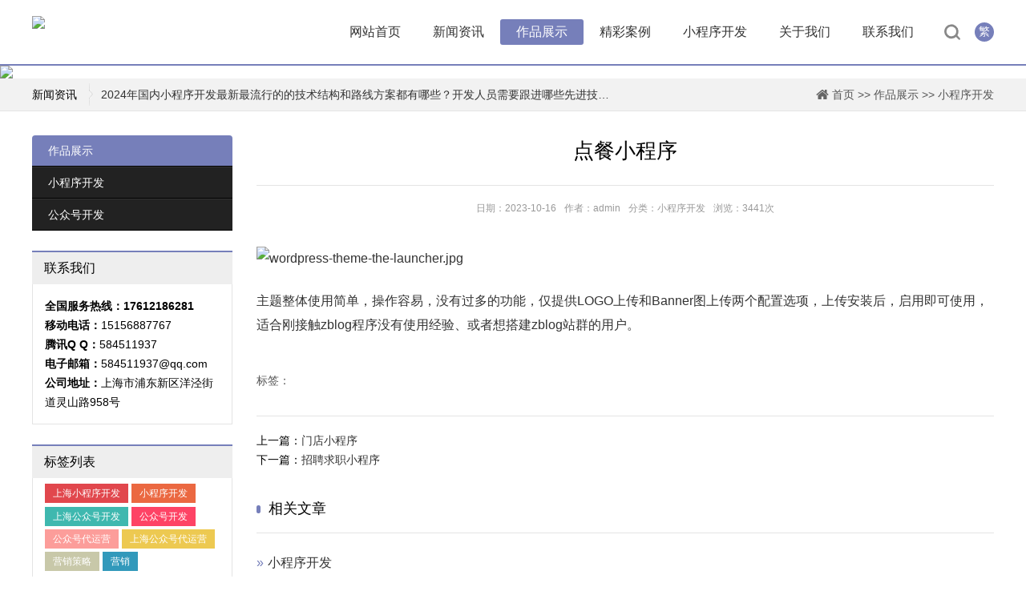

--- FILE ---
content_type: text/html; charset=utf-8
request_url: http://www.360network.cn/lm1/24.html
body_size: 4282
content:
<!DOCTYPE html>
<html lang="zh-CN">
<head>
<meta charset="UTF-8"/>
<meta http-equiv="Cache-Control" content="no-transform"/>
<meta http-equiv="Cache-Control" content="no-siteapp"/>
<meta http-equiv="X-UA-Compatible" content="IE=edge,chrome=1"/>
<meta name="renderer" content="webkit"/>
<meta name="viewport" content="width=device-width, initial-scale=1.0, maximum-scale=1.0"/>
<meta name="applicable-device" content="pc,mobile"/>
<meta http-equiv="Content-Language" content="zh-CN" />
<title>点餐小程序-上海小程序开发-小程序开发公司-微信商城小程序定制-公众号开发代运营-咏熠科技</title>
<meta name="keywords" content="上海小程序开发,上海小程序开发公司,上海做小程序的公司,上海做小程序公司,上海微信小程序开发,微信小程序开发,小程序开发">
<meta name="description" content="主题整体使用简单，操作容易，没有过多的功能，仅提供LOGO上传和Banner图上传两个配置选项，上传安装后，启用即可使用，适合刚接触zblog程序没有使用经验、或者想搭建zblog站群的用户。">
<link rel="stylesheet" type="text/css" href="/skin/css/owl.carousel.min.css" media="screen"/>
<link rel="stylesheet" type="text/css" href="/skin/css/style.css" media="screen"/>
<link rel="stylesheet" type="text/css" href="/skin/css/style-purple.css" media="screen"/>
<script src="/skin/js/jquery-2.2.4.min.js" type="text/javascript"></script>
<!--[if lt IE 9]>
<script type="text/javascript" src="/skin/js/respond.min.js"></script>
<![endif]-->
</head>
<body>
<div class="header bdColor">
  <div class="inner">
    <h1 class="logo"> <a href="/" title="上海小程序开发-小程序开发公司-微信商城小程序定制-公众号开发代运营-咏熠科技"><img src="/static/upload/image/20240324/1711277908508911.png"></a> </h1>
    <div class="topbtn">
      <div class="searchBtn"></div>
      <div class="language"> <a class="bgColor" href="javascript:void(0);" id="StranLink">繁</a> </div>
      <div class="navbtn"> <span></span> </div>
    </div>
    <div class="nav navbar">
      <ul>
        <li class="navbar-item"><a href="/" title="网站首页" >网站首页</a></li>
        
        <li class="navbar-item"><a href="/news/" title="新闻资讯" >新闻资讯</a>
         
          <ul>
            
            <li class="navbar-item"><a href="/gongsi/" title="公司新闻">公司新闻</a></li>
            
            <li class="navbar-item"><a href="/hangye/" title="行业新闻">行业新闻</a></li>
            
          </ul>
          
        </li>
        
        <li class="navbar-item"><a href="/zuopin/" title="作品展示" class="cur">作品展示</a>
         
          <ul>
            
            <li class="navbar-item"><a href="/lm1/" title="小程序开发">小程序开发</a></li>
            
            <li class="navbar-item"><a href="/lm2/" title="公众号开发">公众号开发</a></li>
            
          </ul>
          
        </li>
        
        <li class="navbar-item"><a href="/case/" title="精彩案例" >精彩案例</a>
        
        </li>
        
        <li class="navbar-item"><a href="/zhinan/" title="小程序开发" >小程序开发</a>
        
        </li>
        
        <li class="navbar-item"><a href="/about/" title="关于我们" >关于我们</a>
        
        </li>
        
        <li class="navbar-item"><a href="/contact/" title="联系我们" >联系我们</a>
        
        </li>
        
      </ul>
    </div>
    <div class="searchbox">
      <div class="box">
        <form name="search" method="post" action="/search/">
          <input type="text" name="keyword" id="edtSearch" class="text" value="输入搜索关键词" onblur="if($(this).val() == ''){$(this).val('输入搜索关键词');}" onfocus="if($(this).val() == '输入搜索关键词'){$(this).val('');}" x-webkit-speech=""/>
          <input type="submit" id="btnPost" name="submit" class="submit" value=""/>
        </form>
      </div>
    </div>
    <div class="clear"></div>
  </div>
</div>
<div class="blank"></div>
<div id="banner"> <img src="/static/upload/image/20231015/1697361179753887.jpg" width="100%"> </div>
<div class="bar">
  <div class="inner">
    
    <div class="notice">
      <h3>新闻资讯</h3>
      <div class="box">
        <ul>
          
          <li><a href="/hangye/63.html" title="2024年国内小程序开发最新最流行的的技术结构和路线方案都有哪些？开发人员需要跟进哪些先进技术节点？">2024年国内小程序开发最新最流行的的技术结构和路线方案都有哪些？开发人员需要跟进哪些先进技术节点？</a></li>
          
          <li><a href="/hangye/62.html" title="小程序转换成app的技术渠道越来越多了，这对于app的发展是有什么样的影响">小程序转换成app的技术渠道越来越多了，这对于app的发展是有什么样的影响</a></li>
          
          <li><a href="/hangye/48.html" title="小程序内嵌webviewH5网页是开发制作一个小程序最快的润健构建模式吗">小程序内嵌webviewH5网页是开发制作一个小程序最快的润健构建模式吗</a></li>
          
          <li><a href="/hangye/47.html" title="社区小程序需要像交友小程序一样需要办理icp证书吗？社区小程序跟交友小程序有哪些明显区别？">社区小程序需要像交友小程序一样需要办理icp证书吗？社区小程序跟交友小程序有哪些明显区别？</a></li>
          
          <li><a href="/hangye/46.html" title="小程序具备哪些与app一样的手机原生api调用的权限和能力，能够实现哪些有用的功能？">小程序具备哪些与app一样的手机原生api调用的权限和能力，能够实现哪些有用的功能？</a></li>
          
          <li><a href="/hangye/45.html" title="一个小程序程序应用有三个不同类型的用户，需要做三个用户端是不是需要做三个小程序，一个用户端会不会不方便">一个小程序程序应用有三个不同类型的用户，需要做三个用户端是不是需要做三个小程序，一个用户端会不会不方便</a></li>
          
          <li><a href="/hangye/44.html" title="工厂小程序跟门店小程序的差别是不是很大，分别都有哪些方面的区别？">工厂小程序跟门店小程序的差别是不是很大，分别都有哪些方面的区别？</a></li>
          
          <li><a href="/hangye/43.html" title="为您的企业在社交媒体上发布什么">为您的企业在社交媒体上发布什么</a></li>
          
        </ul>
      </div>
    </div>
    
    <div class="breadcrumb">
      <div class="box"> <a href="/">首页</a> >> <a href="/zuopin/">作品展示</a> >> <a href="/lm1/">小程序开发</a> </div>
    </div>
  </div>
</div>
<div id="container">
  <div class="inner">
    <div class="sidebar">
      <div class="sideMenu">
        <h3 class="bgColor">作品展示</h3>
        <ul>
          
          <li><a href="/lm1/" title="小程序开发">小程序开发</a></li>
          
          <li><a href="/lm2/" title="公众号开发">公众号开发</a></li>
          
        </ul>
      </div>
      <div class="widget bdColor" id="zbuniversal_contact">
        <h3>联系我们</h3>
        <div class="textwidget">
          <p><strong>全国服务热线：17612186281</strong></p>
          <p><strong>移动电话：</strong>15156887767</p>
          <p><strong>腾讯Q Q：</strong>584511937</p>
          <p><strong>电子邮箱：</strong>584511937@qq.com</p>
          <p><strong>公司地址：</strong>上海市浦东新区洋泾街道灵山路958号</p>
        </div>
      </div>
      <div class="widget bdColor" id="divTags">
        <h3>标签列表</h3>
        <ul>
          
          <li><a title="上海小程序开发" s-href="/tag/%E4%B8%8A%E6%B5%B7%E5%B0%8F%E7%A8%8B%E5%BA%8F%E5%BC%80%E5%8F%91" href="/tag/%E4%B8%8A%E6%B5%B7%E5%B0%8F%E7%A8%8B%E5%BA%8F%E5%BC%80%E5%8F%91">上海小程序开发</a></li>
          
          <li><a title="小程序开发" s-href="/tag/%E5%B0%8F%E7%A8%8B%E5%BA%8F%E5%BC%80%E5%8F%91" href="/tag/%E5%B0%8F%E7%A8%8B%E5%BA%8F%E5%BC%80%E5%8F%91">小程序开发</a></li>
          
          <li><a title="上海公众号开发" s-href="/tag/%E4%B8%8A%E6%B5%B7%E5%85%AC%E4%BC%97%E5%8F%B7%E5%BC%80%E5%8F%91" href="/tag/%E4%B8%8A%E6%B5%B7%E5%85%AC%E4%BC%97%E5%8F%B7%E5%BC%80%E5%8F%91">上海公众号开发</a></li>
          
          <li><a title="公众号开发" s-href="/tag/%E5%85%AC%E4%BC%97%E5%8F%B7%E5%BC%80%E5%8F%91" href="/tag/%E5%85%AC%E4%BC%97%E5%8F%B7%E5%BC%80%E5%8F%91">公众号开发</a></li>
          
          <li><a title="公众号代运营" s-href="/tag/%E5%85%AC%E4%BC%97%E5%8F%B7%E4%BB%A3%E8%BF%90%E8%90%A5" href="/tag/%E5%85%AC%E4%BC%97%E5%8F%B7%E4%BB%A3%E8%BF%90%E8%90%A5">公众号代运营</a></li>
          
          <li><a title="上海公众号代运营" s-href="/tag/%E4%B8%8A%E6%B5%B7%E5%85%AC%E4%BC%97%E5%8F%B7%E4%BB%A3%E8%BF%90%E8%90%A5" href="/tag/%E4%B8%8A%E6%B5%B7%E5%85%AC%E4%BC%97%E5%8F%B7%E4%BB%A3%E8%BF%90%E8%90%A5">上海公众号代运营</a></li>
          
          <li><a title="营销策略" s-href="/tag/%E8%90%A5%E9%94%80%E7%AD%96%E7%95%A5" href="/tag/%E8%90%A5%E9%94%80%E7%AD%96%E7%95%A5">营销策略</a></li>
          
          <li><a title="营销" s-href="/tag/%E8%90%A5%E9%94%80" href="/tag/%E8%90%A5%E9%94%80">营销</a></li>
          
        </ul>
      </div>
    </div>
    <div class="main">
      <div class="post lightbox cate1 auth1">
        <h1 class="posttitle">点餐小程序</h1>
        <div class="postmeta"> <span>日期：2023-10-16</span> <span>作者：admin</span> <span>分类：<a href="/lm1/" title="小程序开发">小程序开发</a></span> <span>浏览：3441次</span> </div>
        <div class="entry" id="maximg">
          <p><img src="/static/upload/image/20231016/1697418661211756.jpg" alt="wordpress-theme-the-launcher.jpg"/></p><p>主题整体使用简单，操作容易，没有过多的功能，仅提供LOGO上传和Banner图上传两个配置选项，上传安装后，启用即可使用，适合刚接触zblog程序没有使用经验、或者想搭建zblog站群的用户。</p>
        </div>
        <div class="tags">
          <h3>标签：</h3>
          <ul>
            
          </ul>
        </div>
        <div class="postnavi">
          <p>上一篇：<a href="/lm1/19.html">门店小程序</a></p>
          <p>下一篇：<a href="/lm1/25.html">招聘求职小程序</a></p>
        </div>
        <div class="relatedPost">
          <h3 class="boxtitle">相关文章</h3>
          <ul>
            
            <li><i class="ftColor">»</i><a href="/lm1/32.html" title="小程序开发">小程序开发</a></li>
            
            <li><i class="ftColor">»</i><a href="/lm1/31.html" title="小程序定制">小程序定制</a></li>
            
            <li><i class="ftColor">»</i><a href="/lm1/30.html" title="商城小程序">商城小程序</a></li>
            
            <li><i class="ftColor">»</i><a href="/lm1/27.html" title="上门服务小程序">上门服务小程序</a></li>
            
            <li><i class="ftColor">»</i><a href="/lm1/26.html" title="预约小程序">预约小程序</a></li>
            
            <li><i class="ftColor">»</i><a href="/lm1/25.html" title="招聘求职小程序">招聘求职小程序</a></li>
            
          </ul>
        </div>
      </div>
    </div>
  </div>
</div>
<div id="footer">
  <div class="line"></div>
  <div class="inner">
    <div class="td left">
      <div class="pageslist">
        <ul>
          <li><a href="/about/" title="关于我们" target="_blank">关于我们</a></li>
          <li><a href="/contact/" title="联系我们" target="_blank">联系我们</a></li>
        </ul>
      </div>
      <div class="social">
        <ul>
          <li> <a href="javascript:void(0);" class="wx" rel="nofollow">腾讯微信</a>
            <div class="qr"> <img src="/static/upload/image/20240324/1711278762666421.jpg" alt="微信"/> </div>
          </li>
        </ul>
        <div class="clear"></div>
      </div>
      <div class="friendlinks">
        <ul>
          <li><strong>友情链接：</strong></li>
          
          <li class="link-item"><a href="http://www.xinrongyy.com" target="_blank" title="上海做小程序的公司">上海做小程序的公司</a></li>
          
          <li class="link-item"><a href="https://www.hpm75.org.cn" target="_blank" title="hpm75无磁钢">hpm75无磁钢</a></li>
          
          <li class="link-item"><a href="http://www.tfxljx.com" target="_blank" title="束绞机">束绞机</a></li>
          
          <li class="link-item"><a href="http://www.gdsemsong.cn" target="_blank" title="东莞防潮柜厂家">东莞防潮柜厂家</a></li>
          
          <li class="link-item"><a href="https://www.jxkongyaji.com" target="_blank" title="嘉兴永磁空压机">嘉兴永磁空压机</a></li>
          
          <li class="link-item"><a href="http://www.hongfeijituan.com" target="_blank" title="太阳能路灯厂家">太阳能路灯厂家</a></li>
          
          <li class="link-item"><a href="http://www.dianweilan.cn" target="_blank" title="江浙电围栏">江浙电围栏</a></li>
          
          <li class="link-item"><a href="https://m.zozengl.com" target="_blank" title="中正锅炉">中正锅炉</a></li>
          
          <li class="link-item"><a href="http://www.mopeng.com.cn" target="_blank" title="SARTO超滤膜包">SARTO超滤膜包</a></li>
          
          <li class="link-item"><a href="http://www.xcxdream.cn" target="_blank" title="做小程序的公司">做小程序的公司</a></li>
          
          <li class="link-item"><a href="http://www.bettersoftware.cn" target="_blank" title="小程序开发公司">小程序开发公司</a></li>
          
          <li class="link-item"><a href="http://kptg.cn" target="_blank" title="整站优化">整站优化</a></li>
          
          <li class="link-item"><a href="http://www.newin-cn.com" target="_blank" title="封闭式冷却塔">封闭式冷却塔</a></li>
          
          <li class="link-item"><a href="http://www.gxguilin.cn" target="_blank" title="桂林会议">桂林会议</a></li>
          
          <li class="link-item"><a href="https://www.dnshaomaoji.com" target="_blank" title="烧毛机火口">烧毛机火口</a></li>
          
          <li class="link-item"><a href="https://www.hao-ping.cn" target="_blank" title="广州栋方">广州栋方</a></li>
          
        </ul>
      </div>
    </div>
    <div class="td right">
      <div class="btmTel"> <a class="ftColor" href="tel:17612186281" rel="nofollow"> <i class="bgImage"></i>17612186281</a> </div>
      <div class="copyright">
        <p>Copyright © 2023</a> <a href="https://beian.miit.gov.cn/" target="_blank" rel="nofollow">沪ICP备2022003714号</a> </p>
        <p><a href="/sitemap.xml" target="_blank">XML地图</a> 
		
		</p>
      </div>
    </div>
    <div class="clear"></div>
  </div>
  
    <div style="width:300px;margin:0 auto; padding:10px 0;">
    <a target="_blank" href="http://www.beian.gov.cn/portal/registerSystemInfo?recordcode=31011502401924" style="display:inline-block;text-decoration:none;height:20px;line-height:20px;">
      <img src="/static/images/备案图标.png" style="float:left;">
      <p style="float:left;height:20px;line-height:20px;margin: 0px 0px 0px 5px; color:#939393;font-size:12px;">
        沪公网安备 31011502401924号
      </p>
    </a>
  </div>
  
  
</div>
<div id="backTop"> <a class="bgColor" href="javascript:void(0);" title="返回顶部">返回顶部</a> </div>
<script>
var _url = '/';
</script> 
<script type="text/javascript" src="/skin/js/owl.carousel.min.js"></script> 
<script type="text/javascript" src="/skin/js/adminbuy.js"></script> 
<script type="text/javascript" src="/skin/js/transform.js"></script>
</body>
</html>

--- FILE ---
content_type: text/css
request_url: http://www.360network.cn/skin/css/style.css
body_size: 7508
content:
/*
Theme URI: https://www.adminbuy.cn/
*/
div,html,body, div, dl, dt, dd, ul, ol, li, h1, h2, h3, h4, h5, h6, pre, code, form, fieldset, legend, input, textarea, p, blockquote, th, td, hr, button, article, aside, details, figcaption, figure, footer, header, hgroup, menu, nav, section {margin:0; padding:0;}
body {background:#fff; font:100%/1.75em tahoma,Arial,'Microsoft Yahei','SimSun'; overflow-x:hidden;}
a {text-decoration:none; color:#333; outline:none;}
a:hover {color:#E04D47;}
li {list-style:none;}
.clear {clear:both;}
a img {border:none;}
table {background-color: transparent; border-spacing: 0; border-collapse: collapse; width:100%;border-top:solid 1px #e4e4e4;border-left:solid 1px #e4e4e4; box-sizing: border-box;}
table th{background-color:#f9f9f9;text-align:center; box-sizing: border-box;}
table td,table th{padding:1%;border:1px solid #e4e4e4; box-sizing: border-box;}
.inner {width:1200px; margin:0 auto;}
.thumbnail a {padding-bottom: 75%; position:relative; overflow: hidden; display: block;}
.thumbnail img {display: block; position:absolute; left:0; top:0; width: 100%; height: 100%; object-fit: cover; transition: all .3s;}
.thumbnail a:hover img {transform: scale(1.1);}
/*header*/
.header {background-color:#fff; border-bottom:2px solid #E04D47; position:fixed; left:0; top:0; width:100%; z-index:9;}
.header .inner {position:relative; padding:20px 0; transition:padding 0.3s;}
.header.fixed .inner {padding: 10px 0;}
.blank {height:82px; transition:height 0.3s;}
.blank.fixed {height:62px;}


/*topbtn*/
.topbtn {float:right; padding:8px 0;}
/*language*/
.language {float:left; padding-left:8px;}
.language a {display:block; width:24px; height:24px; line-height: 23px; border-radius:50%; color:#fff; text-align:center; font-size: 14px;}
.language a:hover {color:#fff;}
/*searchBtn*/
.searchBtn {float:left; background:url(../images/search.png) no-repeat center center; width:40px; height:24px; cursor:pointer;}
/*navbtn*/
.navbtn {position:relative; float:left; width:22px; height:24px; cursor:pointer; display: none;}
.navbtn:before, .navbtn:after {content:''; display: block; width:100%; height: 3px; background-color:#E04D47; position:absolute; left:0; border-radius:1.5px; transition:all .3s;}
.navbtn:before {top:3px;}
.navbtn:after {bottom:2.5px;}
.navbtn span {position:absolute; left:0; top:50%; margin-top:-1.5px; height: 3px; background-color:#E04D47; width:100%; border-radius:1.5px; transition:all 1s;}
.navbtn.open:before, .navbtn.open:after {top:50%; margin-top:-1px;}
.navbtn.open:before {transform: rotate(45deg);}
.navbtn.open:after {transform: rotate(-45deg);}
.navbtn.open span {opacity: 0; transition:all .3s;}
/*searchbox*/
.searchbox {display:none; position:absolute; right:0; top:100%; width:350px; margin-top:2px;}
.searchbox .box {overflow:hidden; padding:8px 42px 8px 8px; background-color:rgba(255,255,255,.8); border:1px solid #eee; position:relative;}
.searchbox .text {background-color:#fff; color: #333; height:24px; line-height:24px; padding:6px 5%; width:90%; border:none; font-size:14px;}
.searchbox .submit {position:absolute; right:8px; top:0; width:30px; height:100%; cursor:pointer; -webkit-appearance:none; background:url(../images/search.png) no-repeat center center; border:none;}
/*logo*/
.logo {float:left;}
.logo img{display:block; height:40px}
/*nav*/
.nav {margin-left:160px; margin-right:80px;}
.nav ul {float:right;}
.nav li {float:left; padding:4px 0; font-size:16px; line-height:32px; position:relative;}
.nav li em {display: none;}
.nav li a {display:block; padding:0 25px;}
.nav li .on, .nav li .cur {background-color:#E04D47; color:#fff; border-radius:3px;}
.nav li ul {position:absolute; left:0; top:100%; width:100%; background-color:#E04D47; border-radius:3px; padding:5px 0; display: none;}
.nav li ul:before {content:''; display: block; border-bottom:3px solid #E04D47; border-left:4px solid transparent; border-right: 4px solid transparent; position:absolute; bottom:100%; left:50%; margin-left:-4px;}
.nav li li {float:none; padding:0; line-height:1.875em; text-align: center;}
.nav li li a {padding:5px; color:#fff;}
/*bar*/
.bar {background-color:#F2F2F2; height:30px; border-bottom:1px solid #E4E4E4; line-height:30px; clear:both; font-size:14px; padding:5px 0;}
.bar .inner {overflow:hidden;}
/*notice*/
.notice {overflow: hidden; float:left; width:60%;}
.notice h3 {font-size:14px; font-weight:normal; background:url(../images/arrow-right.png) no-repeat right center; padding-right:20px; float:left;}
.notice .box {margin-left:86px; overflow:hidden; position:relative; height:30px; }
.notice ul {position:relative; overflow:hidden;}
.notice li {height:30px;}
.notice li a {display:block; white-space:nowrap; overflow:hidden; text-overflow:ellipsis;}
.notice li a:hover {text-decoration:underline;}

/*breadcrumb*/
.breadcrumb {float:right; max-width:39%; color:#555; overflow: hidden;}
.breadcrumb .box {background:url(../images/icon_home.png) no-repeat left center; padding-left:20px; white-space: nowrap; overflow:hidden; text-overflow: ellipsis;}
.breadcrumb a {color:#555;}

/*hmtitle*/
.hmtitle {overflow: hidden; margin-bottom: 5.5%; position:relative;}
.hmtitle h2 {display: inline-block; font-weight: normal; color:#fff; font-size:16px; line-height: 1.5em; padding:5px 20px; border-radius: 5px;}
.hmtitle span {position:absolute; right:0; top:50%; font-size:12px; height:24px; line-height: 24px; margin-top:-12px;}
.hmtitle a {color:#fff; padding:0 10px; border-radius:3px; display: block; }
.hmtitle a:hover {opacity: .85; color:#fff;}


/*service*/
#service {background-color:#fff;}
#service .inner {overflow: hidden;}
#service .hmtitle {margin-bottom: 1.5%;}
#service ul {overflow: hidden; width:105%;}
#service li {float:left; position:relative; width:20%; padding-right:5%; padding-top:3.5%;}
#service li .icon {width:40px; float:left;}
#service li .icon i {display: block; padding-bottom: 100%; background:no-repeat left center; background-size:cover;  border-radius:50%; overflow:hidden;}
#service li h3 {font-weight:normal; font-size:18px; line-height:1.35em; margin-left:55px;}
#service li h3:after {display: block; width:3em; height:3px; background-color: #dedede; content:''; margin-top:10px;}
#service li .intro {font-size:14px; line-height: 1.75em; color:#666; margin-top:15px; height: 5.25em; overflow:hidden; text-align: justify;}
#service li a {display: block; overflow:hidden; color:#000;}
/*about*/
#about {border-top:1px solid #ddd; border-bottom:1px solid #ddd; background-color:#F9F9F9;}
#about .box {display: table;  table-layout: fixed; width:100%;}
#about .pic {display: table-cell; vertical-align: top; width:43%;}
#about .pic a {display: block;}
#about .pic img {display:block; width:100%; height:auto;}
#about .intro {display: table-cell; vertical-align: middle; font-size:16px; line-height:1.875em; color:#333; text-align:justify; overflow:hidden; padding-left:3.5%;}
#about p {margin-bottom:15px;}
/*products*/
#products .inner {border-bottom:1px solid #e4e4e4;}
/*hmtab*/
.hmtab {margin-bottom: 3.5%;}
.hmtab ul {overflow: hidden;}
.hmtab li {float:left;padding-right:15px;}
.hmtab li span {display: block; color: #5C5C5C; padding:0 15px; background-color:#EEE;font-size:14px; border-radius:3px; cursor:pointer; line-height:35px; }
.hmtab li .on {color:#fff;}

/*hmpro*/
.hmpro {clear:both; overflow:hidden;}
.hmpro .box {display: none;}
.hmpro .on {display: block;}
.hmpro ul {overflow:hidden; width:102%; margin-bottom: 3.5%;}
.hmpro li {width:23%; float:left; padding:0 2% 2% 0;}
.hmpro li .thumbnail {overflow:hidden; margin-bottom: 10px;}
.hmpro li h2 {font-size:16px; line-height: 1.875em; font-weight:normal; white-space:nowrap; overflow:hidden; text-overflow:ellipsis; text-align:center;}
.hmpro li h2 a {color:#333;}
.hmpro .more {text-align: center;}
.hmpro .more a {display: inline-block; background-color: #eee; color:#555; border-radius: 5px; height:32px; line-height: 32px; padding:0 20px; font-size:14px;}
.hmpro .more a:hover {color:#fff;}

/*partner*/
.partner {float:right; width:540px; overflow:hidden;}
.partner .hmtitle {text-align: right;}
.partner ul {overflow:hidden; width:103%;}
.partner li {float:left; width:31%; padding:0 2% 2% 0;}
.partner li .item {border:1px solid #e4e4e4; padding:5px 15px;}
.partner li a {display:block; padding-bottom:62.5%; position:relative; overflow:hidden;}
.partner li img {position:absolute; left:0; top:0; width:100%; height:100%; display:block; filter:grayscale(100%); opacity:0.65;}
.partner li img:hover {opacity:0.8; filter:none;}
/*hmbox*/
.hmbox {padding:5% 0; overflow:hidden;}
/*newsbox*/
.newsbox {overflow:hidden;}
.hmnews ul {display: none;}
.hmnews ul.on {display: block;}
.hmnews li {font-size:16px; line-height: 1.875em; overflow:hidden; border-bottom:1px solid #eee; padding:8px 0;}
.hmnews li span {float:right; font-size:12px; color:#888;}
.hmnews li a {display:block; white-space:nowrap; overflow:hidden; text-overflow:ellipsis; margin-right:65px;}
.hmnews li i {font-style:normal; margin-right: 10px;}
/*newslist*/
.newslist ul {margin-bottom: 5%;}
.newslist li {font-size:16px; line-height: 1.875em; overflow:hidden; border-bottom:1px solid #eee; padding:8px 0;}
.newslist li span {float:right; font-size:12px; color:#888;}
.newslist li a {display:block; white-space:nowrap; overflow:hidden; text-overflow:ellipsis; margin-right:120px;}
.newslist li i {font-style:normal; margin-right: 10px;}

/*showcase*/
#showcase {background-color:#F9F9F9; border-top:1px solid #ddd; border-bottom:1px solid #ddd;}
#showcase .item img {transition:transform 0.5s ease-in 0s; }
#showcase .item a:hover img {transform:scale(1.3,1.3); opacity:0.8;}
#showcase .owl-nav button {display:block; position:absolute; top:50%; width:25px; transform:translateY(-50%);}
#showcase .owl-nav span {display: block; padding-bottom: 100%; text-indent:-99999em; font-size:0; line-height: normal; overflow: hidden; background:no-repeat center center;}
#showcase .owl-prev {left:0;}
#showcase .owl-prev span { background-image:url(../images/arrow_left.png);}
#showcase .owl-next {right:0; }
#showcase .owl-next span {background-image:url(../images/arrow_right.png);}
#showcase .owl-dots {font-size:0; line-height: normal; text-align: center;}
#showcase .owl-dot {display: inline-block; margin:0 5px;}
#showcase .owl-dot span {display: block; width: 6px; height: 6px; background-color: #999; border-radius: 50%;}
#showcase .active span {background-color: #E04D47;}
#showcase .load {padding-bottom: 18%;}
/*contact*/
#contact {background-color:#fff;}
#contact .hmtitle {text-align:center;}
#contact .info {width:45.83%; float:right;}
#contact .info h3 {font-weight:normal; font-size:18px; line-height: 1.5em; margin-bottom:20px;}
#contact .intro {font-size:14px; line-height: 1.75em; color:#555; margin-bottom:20px;}
#contact .info li {line-height:1.875em; font-size:16px; letter-spacing:1px; margin-bottom: 10px; position:relative; padding-left:30px;}
#contact .info li i {display:block; width: 20px; height: 20px; background-repeat:no-repeat; background-size:100% auto; position:absolute; left:0; top:5px;}
#contact .info li .addr {background-image: url(../images/icon_addr.png);}
#contact .info li .phone {background-image: url(../images/icon_phone.png);}
#contact .info li .mail {background-image: url(../images/icon_mail.png);}


#contact .map {width:45.83%; float:left; overflow:hidden; position:relative;}
#contact #map {height:350px;}
#contact .map table {border:none;}
#contact .map th, #contact .map td {padding:0; border:none; box-sizing: content-box;}
#contact .map p {font-size:14px; padding:5px;}
#contact .pic img {display: block; width: 100%; height: auto;}
/*banner*/
#banner {width:100%; overflow:hidden; height:auto;}
#banner img {width:100%; height:auto; display:block;}

/*slides*/
.slides {position:relative; overflow:hidden;}
.slides .item a {display:block;}
.slides .load {}
.slides .owl-nav button{position:absolute; top:50%; transform:translateY(-50%); display:block; text-indent:-99999em;}
.slides .owl-nav span {display:block; width:38px; height:61px; background:url(../images/arrow.gif) no-repeat 0 0; background-size:auto 100%; opacity:.5;}
.slides .owl-nav span:hover {opacity: 1;}
.slides .owl-prev {left:0;}
.slides .owl-next {right:0;}
.slides .owl-next span {background-position:100% 0;}
/*centerDots*/
.centerDots .owl-dots {position:absolute; left:50%; bottom:5%; transform:translateX(-50%); font-size:0; text-align:center; line-height: normal;}
.centerDots .owl-dot {display:inline-block; margin:0 5px;}
.centerDots .owl-dot span {display:block; width:8px; height:8px; background-color:rgba(255,255,255,.3); border:1px solid #fff; border-radius:50%;}
.centerDots .owl-dot.active span {background-color: #fff;}
/*container*/
#container {overflow:hidden; padding:30px 0;}
/*sidebar*/
.sidebar {float:left; width:250px;}
.sideMenu,.widget {margin-bottom:25px;}
.sideMenu h3 {font-weight:normal; color:#fff; padding:5px 20px; border-radius:4px 4px 0 0; font-size:0.875em; border-bottom:1px solid #000;}
.sideMenu a {color:#fff;}
.sideMenu ul li a {display:block; background:#222; border-bottom:1px solid #000; border-top:1px solid #333; padding:5px 20px; font-size:0.875em;}
.sideMenu ul li a:hover {background:#323232;}

.widget {overflow:hidden; border-top:2px solid transparent; font-size:14px; line-height: 1.75em;}
.widget h3 {font-size:16px; line-height: 1.875em; font-weight:normal; background-color:#eee; padding:5px 15px;}
.widget ul {border:1px solid #e4e4e4; border-top:none; padding:5px 15px;}
.widget li { border-bottom:1px solid #eee; white-space:nowrap; overflow:hidden; text-overflow:ellipsis; padding:5px 0;}
.widget li:last-child {border-bottom:none;}

.widget li a:hover {text-decoration:underline;}
.widget img {display:block; max-width:100%; height:auto;}

.widget .textwidget {border:1px solid #e4e4e4; border-top:none; overflow:hidden; padding:15px;}

#divTags ul {overflow: hidden;}
#divTags li{float:left;padding:1% 2% 1% 0; border:none;}
#divTags li a{display:block;background-color:#f9f9f9;border-radius:0px;padding:0 10px;color:#fff;font-size:12px;}
#divTags li span {display: none;}
#divTags li a:hover{opacity:.8; text-decoration: none;}
#divTags li:nth-child(8n-7) a{background-color:#8A9B0F;}
#divTags li:nth-child(8n-6) a{background-color:#EB6841;}
#divTags li:nth-child(8n-5) a{background-color:#3FB8AF;}
#divTags li:nth-child(8n-4) a{background-color:#FE4365;}
#divTags li:nth-child(8n-3) a{background-color:#FC9D9A;}
#divTags li:nth-child(8n-2) a{background-color:#EDC951;}
#divTags li:nth-child(8n-1) a{background-color:#C8C8A9;}
#divTags li:nth-child(8n) a{background-color:#83AF9B;}
#divTags li:first-child a{background-color:#E1474D;}
#divTags li:last-child a{background-color:#3299BB;}
/*divSearchPanel*/
#divSearchPanel form {position:relative; overflow:hidden; padding-right:40px;}
#divSearchPanel input[type="text"] {border:1px solid #eee; padding:5px 5%; width:90%; height:24px; line-height: 24px; color:#333; font-family: 'Microsoft Yahei';}
#divSearchPanel input[type="submit"] {position:absolute; top:0; right:0; display:block; width:40px; height:100%; border:none; background-color:#222; color:#fff; cursor:pointer;}

/*divCalendar*/
#divCalendar .textwidget {padding:0; border:none;}
#divCalendar table {text-align:center;}
#divCalendar caption {border:1px solid #e4e4e4; font-weight: normal; color:#555; font-size:16px; line-height: 1.875em; padding:5px 15px; border-bottom:none;}
#divCalendar td {font-size:14px; line-height: 1.875em; color:#666;}
#divCalendar td a {font-weight:bold; color:#f00;}

/*main*/
.main {margin-left:280px; overflow: hidden;}
/*pageTitle*/
.pageTitle {font-size:18px; line-height: 1.125em; font-weight:normal; margin-bottom:3%; border-bottom:1px solid #e4e4e4; padding-bottom: 10px;}
/*proList*/
.proList {overflow:hidden;}
.proList ul {width:102%; overflow:hidden;}
.proList li {float:left; width:31.33%; padding-right:2%; padding-bottom:2.5%; text-align:center;}
.proList li .thumbnail {margin-bottom:5px;}
.proList li h2 {font-size:16px; line-height: 1.875em; font-weight:normal; white-space:nowrap; overflow:hidden; text-overflow:ellipsis;}
/*posttitle*/
.posttitle {font-weight:normal; font-size:26px; line-height: 1.5em; text-align:center; margin-bottom:2.5%;}
/*postmeta*/
.postmeta {text-align:center; font-size:0; line-height: normal; border-top:1px solid #e4e4e4; padding:2% 0;}
.postmeta span {display:inline-block; font-size:12px; line-height: 1.75em; color:#999; padding:0 5px;}
.postmeta a {color:#999;}
/*entry*/
.entry {font-size:16px; line-height: 1.875em; padding:2% 0; color:#333; overflow: hidden;}
.entry img {max-width:100%; height:auto!important;}
.entry p, 
.entry h1,
.entry h2,
.entry h3,
.entry h4,
.entry h5,
.entry h6 {margin-bottom: 2.5%;}
.entry blockquote {background-color:#f9f9f9; border:1px solid #e4e4e4; padding:2.5% 2.5% 0; overflow:hidden; margin:0 2em 2.5%;}
.entry ul,
.entry ol {padding-left:1em; margin-left:2em; margin-bottom:2.5%;}

.entry ul li {list-style:outside disc none;}
.entry ol li {list-style:outside decimal none;}

.entry hr {overflow:hidden; clear:both; border:none; border-bottom:1px solid #e4e4e4; margin-bottom:2.5%;}
.entry a {color:#E04D47;}
.entry a:hover {text-decoration:underline;}
/*tags*/
.tags {overflow:hidden;margin-bottom:3.5%;}
.tags h3 {float:left;font-size:14px;color:#555;line-height:1.75em;font-weight:normal;}
.tags ul {margin-left:42px;overflow:hidden;}
.tags li {float:left;font-size:14px;line-height:1.75em;padding:0 10px;}
.tags li a {text-decoration: underline;}
.tags li a:hover {text-decoration: none;}
/*postnavi*/
.postnavi {font-size:14px; line-height: 1.75em; border-top:1px solid #e4e4e4; padding:2% 0; margin-bottom: 2%;}
/*boxtitle*/
.boxtitle {font-weight:normal; font-size:18px; line-height: 1.35em; border-bottom:1px solid #e4e4e4; padding-bottom:2%; margin-bottom:2.5%; padding-left:15px; position:relative;}
.boxtitle:before {width: 5px; height: 10px; border-radius: 2.5px; background-color: #E04D47; content:''; display: block; position:absolute; left:0; top:8px;}
/*relatedPro*/
.relatedPro, .relatedPost {margin-bottom: 2.5%; overflow: hidden;}
.relatedPro ul {width: 102%; overflow: hidden;}
.relatedPro li {float:left; width: 23%; padding-right: 2%; padding-bottom: 2%;}
.relatedPro .thumbnail {overflow: hidden; margin-bottom: 5px;}
.relatedPro .thumbnail a {padding-bottom:75%; position:relative; overflow:hidden;}
.relatedPro .thumbnail img {display:block; width:100%; height:100%; position:absolute; left:0; top:0;}
.relatedPro h4 {font-weight: normal; font-size:14px; line-height: 1.5em; white-space: nowrap; overflow:hidden; text-overflow: ellipsis; text-align: center;}

/*relatedPost*/
.relatedPost ul {overflow: hidden;}
.relatedPost li {font-size:16px; line-height: 1,875em; white-space:nowrap; overflow:hidden; text-overflow:ellipsis; margin-bottom:5px;}
.relatedPost li i {margin-right:5px; font-style: normal;}
.relatedPost li a {color:#353535;}

/*commentslist*/
.commentslist {margin-bottom:20px;}
.commentslist ol li {clear:both; margin-top:20px; overflow:hidden; border-bottom:1px dotted #ccc; padding-bottom:10px;}
.commentslist ol li .cmtWrap {position:relative; padding-left:60px;}
.commentslist ol li .cmtWrap .gravatar {position:absolute; left:0; top:3px; width:45px; height:45px;}
.commentslist ol li .cmtWrap .gravatar img {width:100%; height:100%; border-radius:50%; transition:transform 0.4s ease 0s;}
.commentslist ol li .cmtWrap .gravatar img:hover {transform:rotateZ(360deg); transition:transform 0.4s ease 0s;}
.commentslist ol li .cmtWrap .cmtCont {font-size:0.875em; border:1px solid #eaeaea; background:#f5f5f5; padding:0 10px;}
.commentslist ol li .cmtWrap .cmtCont .cmtAuthor span {float:right; font-size:0.875em; color:#999;}
.commentslist ol li .cmtWrap .cmtCont .cmtDate {font-size:0.75em; color:#aaa; border-bottom:1px solid #eaeaea;}
.commentslist ol li .cmtWrap .cmtCont .cmtTxt {padding:10px 0;}
.commentslist ol li li {padding-left:20px; border-bottom:none;}
/*pagenavi*/
.pagenavi {clear:both; font-size:0; line-height: normal; text-align:center;}
.pagenavi a, .pagenavi span.now-page { font-size:14px; display:inline-block; padding:0px 11px; border:1px solid #e4e4e4; border-radius:3px; margin:3px; height:30px; line-height: 30px;}
.pagenavi a:hover, .pagenavi span.now-page {color:#fff; background-color:#E04D47; border:1px solid #E04D47; transition:all 0.4s ease 0s;}
/*respond*/
#comment {overflow: hidden}
#comment .item {overflow:hidden; margin-bottom: 2%; position:relative;}
#comment label {display: block; float:left; color:#555; background-color:#f9f9f9; border:1px solid #e4e4e4;  border-right:none; font-size:14px; width: 63px; padding:0 10px; height:44px; line-height: 44px;}
#comment label i {color: #f00; font-size:12px;	font-style: normal}
#comment .input {margin-left:84px; border:1px solid #E4E4E4; overflow:hidden;}
#comment .textarea {margin-left:0;}
#comment .verify {margin-right:139px;}
#comment .text {font-family:'Microsfot Yahei'; display:block; height: 24px; line-height: 24px; padding: 10px 2%; width: 96%; border:none; -webkit-appearance:none; font-size:14px; color:#333;}
#comment textarea.text {height:120px; resize: vertical;}
#comment .code {position:absolute; right:0; top:0; width: 138px; }
#comment .code img {display: block; cursor: pointer; width: 100%; height: auto;}
#comment .submit {display:block; border: 0; border-radius: 3px; width:120px; height:42px; color: #fff; font-size:16px; cursor: pointer; -webkit-appearance: none; float:right;}
#comment .submit:hover {opacity: .85;}
#comment .warning {font-size:14px; color:#666; line-height: 1.75em; margin-bottom:2%;}
/*footer*/
#footer {background-color:#F2F2F2; border-top:2px solid #eee;}
#footer .inner { padding:3.125% 0; display:table;}
#footer .line {border-top: 1px solid #D9D9D9;}
#footer .td {display: table-cell; vertical-align: middle;}
#footer .right {width: 400px; text-align: right;}
/*pageslist*/
.pageslist {padding:10px 0;}
.pageslist ul {overflow:hidden; font-size:0; line-height: normal;}
.pageslist li { font-size:16px; line-height:1.875em; padding-right:20px; display:inline-block;}
/*social*/
.social {clear:both; padding:10px 0;}
.social li {float:left; padding-right: 16px; position:relative;}
.social a {display:block; width:24px; height:24px; text-indent:-9999em; background:url(../images/icon-sns.png) no-repeat; filter: grayscale(100%); opacity:0.65;}
.social .tq {background-position:0px -31px;}
.social .wx {background-position:0px -62px; position:relative; cursor:pointer;}
.social .qr {display:none; position:absolute; left:50%; bottom:100%; width: 110px; height: 110px; padding:5px; border:1px solid #e5e5e5; border-radius: 3px; background-color: #fff; margin-bottom:8px; margin-left:-66px;}
.social .qr img {display: block; width: 100%; height: 100%;}
.social .qr:after {content:''; display: block; width: 8px; height: 8px; background-color: #fff; border-right:1px solid #e5e5e5; border-bottom:1px solid #e5e5e5; transform:rotate(45deg); position:absolute; left:50%; bottom:-6px; margin-left:-6px;}
.social .rr {background-position:0px -92px;}
.social .qz {background-position:0px -123px;}
.social .fb {background-position:0px -154px;}
.social .tw {background-position:0px -185px;}
.social .rss {background-position:0px -216px;}
.social a:hover {filter: grayscale(0); opacity:1;}
/*btmTel*/
.btmTel {color:#E04D47; font:italic bold 36px/40px 'Tahoma','Arial'; padding:10px 0; overflow: hidden;}
.btmTel a {float:right; display:block; position:relative; padding-left:55px; padding-right: 5px;}
.btmTel i {display: block; width: 40px; height: 40px; position:absolute; left:0; top:0;  background-image:url(../images/icon_tel.png); background-repeat:no-repeat; background-size:100% auto;}
/*friendlinks*/
.friendlinks {padding:10px 0;}
.friendlinks li {font-size:14px; line-height: 1.875em; padding-right: 20px; color:#555; float:left;}
.friendlinks li a {color:#555;}
/*copyright*/
.copyright {font-size:14px; line-height: 1.875em; color:#666;}
.copyright p {padding:5px 0;}
.copyright a {display: inline-block;}
.copyright img {display: inline-block; vertical-align: middle; width: auto; height: 20px; margin-top: -3px;}
/*backTop*/
#backTop {display: none;}
#backTop a {display:block; background-image:url(../images/icon_back.png); background-repeat:no-repeat; background-position:center center; background-size:70%; width:32px; height:32px; position:fixed; right:5px; bottom:10%; z-index:9; border-radius:50%; text-indent:-99999em; overflow:hidden;}
#backTop a:hover {opacity: .85;}
/*error404*/
.error404 {background-color: #f9f9f9; padding:5%;}
.error404 .box {background-color:#fff; border-radius:15px; box-shadow: 0px 0px 10px #ddd; padding:10%; text-align: center;}
.error404 h1 {font-weight: normal; color:#333; line-height: 1.5em; font-size:48px; margin-bottom: 2.5%;}
.error404 p {font-size:16px; line-height: 1.875em; color:#555;}
.error404 a {color:#E04D47;}
/*screen width*/
@media only screen and (max-width:1280px){	
	/*1280*/
	.inner {width:93.75%;}	
	/*1280*/
	.nav li a {padding:0 20px;} 
	/*1280*/
	.error404 {padding:10%;}
	.error404 h1 {font-size:32px;}
}
@media only screen and (max-width:1024px){
	/*1024px*/
	.blank {height: 77px;}	
	.blank.fixed {height: 57px;}
	.topbtn {padding:5.5px 0;}
	.logo a {width:140px; height: 35px;}
	/*1024px*/
	.partner {float:none; width:auto; margin-bottom:5.5%;}
	.partner .hmtitle {text-align: center;}
	.partner li {width:14.5%;}
	/*1024px*/
	.newsbox {margin-right: 0;}
	/*1024px*/
	.nav {margin-left:140px; margin-right: 72px;}
	.nav li {padding:2px 6px; line-height: 31px;}
	.nav li a {padding:0 11px;}
	/*1024px*/
	.posttitle {font-size:22px;}
	/*1024px*/
	.sidebar {width: 220px;}
	/*1024px*/
	.main {margin-left:250px;}
	/*1024px*/
	.error404 {padding:15%;}
	.error404 h1 {font-size:26px;}
}
@media only screen and (max-width:960px){
	/*960px*/
	.header .inner {padding:15px 0; position: static;}
	.blank {height: 65px;}
	.navbtn {display: block;}
	.language {padding-right: 16px;}
	/*960px*/
	.navbar {margin:0; position:fixed; height:100%; background-color:#E04D47; width:100%; left:-100%; top:67px; overflow-y:auto; -webkit-overflow-scrolling:touch; transition:left .3s;}
	.navbar.open {left:0;}
	.navbar ul {float:none; border-top:1px solid #bbb; border-bottom:1px solid #ED4646;}
	.navbar li {float:none; padding:0; border-bottom:1px solid #d04D47; border-top:1px solid #ED4646; line-height: 32px;}	
	.navbar li em {display: block; position:absolute; right:0; top:0; padding-right:3.125%; width:42px; height:42px; z-index: 1;}
	.navbar li em:before {content:''; display: block; width:8px; height: 8px; border-right:1px solid #eee; border-bottom: 1px solid #eee; transform:rotate(45deg); position: absolute; left:50%; top:50%; margin: -6px 0 0 -6px; cursor: pointer;}
	.navbar li a {color:#fff; padding:5px 3.125%;}	
	.navbar li ul {position:static; left:auto; top:auto; background-color:transparent; border:none; padding:0; border-top:1px solid #d04D47;}
	.navbar li ul:before {display: none;}
	.navbar li li {text-align:left; border-bottom:1px solid #d04D47; border-top:1px solid #ED4646;}
	.navbar li li a{text-indent:2em;}
	/*navdot*/
	.navdot {display:none; clear:both; margin:0; position:absolute; left:0; top:100%; z-index: 9; background-color: #E04D47; border-bottom: 1px solid #ED4646; width: 100%;}
	.navdot.open {display: block;}
	.navdot ul {overflow: hidden; float:none;}
	.navdot li {width:33.33%; font-size:14px; padding:0; text-align: center;border-bottom:1px solid #d04D47; border-top:1px solid #ED4646;}
	.navdot li a {padding:0; color:#fff;}
	/*960px*/
	#about .intro {font-size:14px; line-height: 1.75em;}
	/*960px*/
	#footer .inner {display: block; padding:5% 0;}
	#footer .td {display: block; clear:both;}
	#footer .right {width: auto; text-align: center;}
	/*960px*/
	.copyright p {padding:0;}
	/*960px*/
	.btmTel {text-align: center; font-size: 24px; line-height: 30px;}
	.btmTel a {float:none; display: inline-block; padding-left:40px; font-style: normal;}
	.btmTel i {width: 30px; height: 30px;}
	/*960px*/
	.pageslist {padding:5px 0; text-align: center;}
	.pageslist li {padding:0 8px; font-size:14px;}
	.social, .friendlinks {padding:5px 0;}
	.social ul, .friendlinks ul {font-size:0; line-height: normal; text-align: center;}
	.social li, .friendlinks li {display:inline-block; float:none; padding:0 8px;}
	/*960px*/
	#contact .info, #contact .map {width: 47%;}
	/*960px*/
	.sidebar {width: 200px;}
	/*960px*/
	.main {margin-left:230px;}
}


@media only screen and (max-width:768px){
	/*768px*/
	.header .inner, .header.fixed .inner {padding:12.5px 0;}	
	.logo a {width:120px; height: 30px;}
	.topbtn {padding:3px 0;}
	.blank {height: 57px;}
	.nav {top:57px;}
	.searchbox {width:100%;}
	.searchbox .box {padding:6px 36px 6px 6px;}
	.searchbox .submit {width:36px; right:0;}
	/*768px slides*/
	.slides .owl-nav span {width:20px; height:32px;}
	.slides .owl-dots {bottom:10%;}
	/*768px centerDots*/
	.centerDots .owl-dot {margin:0 3px;}
	.centerDots .owl-dot span {width:8px; height:8px;}
	/*768px bar*/
	.bar {font-size: 12px; padding:2px 0;}
	.notice h3 {padding-right: 15px;}
	.notice .box {margin-left:81px;}
	/*768px hmbox*/
	.hmbox {padding:7.5% 0;}
	/*768px hmtitle*/
	.hmtitle {text-align: center;}
	.hmtitle h2 {font-size:14px; padding:5px 10px; line-height: 1.25em; border-radius: 3px;}
	/*768px service*/
	#service .hmtitle {margin-bottom: 3.5%;}
	#service ul {width: 110%;}
	#service li {width: 40%; padding-right: 10%; text-align: center;}
	#service li .icon {float:none; width: 80px; margin:0 auto 10px;}
	#service li h3 {margin-left:0; font-size:16px;}
	#service li h3:after {width: 2em; height: 2px; margin:10px auto 0;}
	#service li .intro {text-align: center; margin-top:10px; height: 3.5em;}
	/*768px aboutus*/
	#about .hmtitle {text-align:left;}
	#about .box {display: block;}
	#about .pic {display: block; width: auto; margin-bottom: 2.5%;}
	#about .intro {display: block; padding-left:0;}
	#about p {margin-bottom: 2%;}
	/*768px partner*/
	.partner li {width:31%;}
	/*768px copyright*/
	.copyright {font-size:12px;}
	/*768px hmtab*/
	.hmtab {margin-bottom: 5.5%;}
	.hmtab ul {font-size:0; line-height: normal; text-align: center;}
	.hmtab li {display:inline-block;  float:none; padding: 2px 5px;}
	.hmtab li span {line-height: 1.25em; padding:5px 10px;}
	/*768px hmpro*/
	.hmpro ul {margin-bottom: 3%;}
	.hmpro li {width: 48%;}
	.hmpro li .thumbnail {margin-bottom: 5px;}
	.hmpro li h2 {font-size:14px;}	
	.hmpro .more a {font-size:12px; line-height: 26px; height:26px; padding:0 15px;}
	/*768px*/
	#contact .intro {margin-bottom: 10px;}
	#contact .info, #contact .map {width: auto; float:none;}
	#contact .info {margin-bottom: 5%;}
	#contact .info h3 {font-size:16px; margin-bottom: 10px;}
	#contact .info li {font-size:14px; line-height: 1.75em; margin-bottom: 5px; padding-left:20px;}
	#contact .info li i {width: 14px; height: 14px; top:5.25px;}
	#contact #map {height: 300px;}
	/*768px*/
	.newsbox .hmtab {margin-bottom: 3.5%;}
	/*768px*/
	.hmnews li {font-size:14px; line-height: 1.75em; padding:6px 0;}
	.hmnews li i {margin-right: 5px;}
	/*768px*/
	#showcase .owl-dots {margin-top:5.5%;}
	/*768px*/
	.posttitle {font-size:18px;}
	/*768px*/
	.entry {font-size:14px; line-height: 1.75em;}
	/*768px*/
	.boxtitle {font-size:16px; padding-left:10px;}
	.boxtitle:before {width: 3px; border-radius: 1.5px; top:5.8px;}
	/*768px*/
	.relatedPro li {width: 48%;}
	/*768px*/
	.sidebar {display: none;}
	/*768px*/
	.main {margin-left:0;}
	/*768px*/
	#container {padding:7% 0;}
	/*768px*/
	.pageTitle {margin-bottom: 5%; font-size:16px;}
	/*768px*/
	.proList ul {overflow:hidden;}
	.proList li {width:48%;}
	.proList li h2 {font-size:14px;}
	/*768px*/
	.pagenavi a, .pagenavi span.now-page {font-size:12px; line-height: 24px; height:24px; padding:0 7px;}
	/*768px*/
	.newslist ul {margin-bottom: 7%;}
	.newslist li {font-size:14px; line-height: 1.75em; padding:6px 0;}
	.newslist li i {margin-right: 5px;}
	/*768px*/
	.social li, .friendlinks li {padding:0 5px;}
	/*768px*/
	.error404 {padding:30% 5%;}
	.error404 .box {padding:25% 10%;}
	.error404 h1 {font-size:18px; margin-bottom: 5%;}
	.error404 p {font-size:14px;}
	/*768px*/
	.relatedPost li {font-size:14px; line-height: 1.75em;}
	/*768px*/
	.newslist li span {float: none;}
	.newslist li a {margin-right: 0;}
}



/*border color*/
.bdColor {border-color:#E04D47;}
/*background color*/
.bgColor {background-color: #E04D47;}
/*font color*/
.ftColor {color:#E04D47;}
/*backgroun image*/
.bgImage {background-position: 0 0;}
/*background hover*/
.bgHover a:hover {background-color: #E04D47;}
/*background on*/
.bgCur .on {background-color: #E04D47;}

.pagebar { padding:20px; overflow:hidden; clear:both}
.pagebar .pagination {
  display: flex;
  justify-content: center;
  margin-top: 10px;
}
.pagination a {
  background: #fff;
  border: 1px solid #ccc;
  color: #333;
  font-size: 12px;
  padding: 8px 10px;
  margin: 0 2px;
  border-radius: 3px; line-height:100%
}
.pagination span {
    color: #333;
    font-size: 12px;
    padding: 7px 2px;
    margin: 0 2px;
    border-radius: 3px;
}
.pagination a:hover {
  color: #333;
  border: 1px solid #333;
}
.pagination a.page-num-current {
  color: #fff;
  background: #333;
  border: 1px solid #333;
}
.pagination .st{ font-family:宋体}
.text-secondary{ text-align:center; padding:20px 0}

#maximg img{ max-width:100% !important; height:auto !important}
#maximg p span{text-wrap: inherit !important;}

--- FILE ---
content_type: text/css
request_url: http://www.360network.cn/skin/css/style-purple.css
body_size: 398
content:
/*global*/
a:hover {color:#767FBA;}
/*border color*/
.bdColor {border-color:#767FBA;}
/*background color*/
.bgColor {background-color: #767FBA;}
/*font color*/
.ftColor {color:#767FBA;}
/*backgroun image*/
.bgImage {background-position: 0 50%;}
/*background hover*/
.bgHover a:hover {background-color: #767FBA;}
/*background on*/
.bgCur .on {background-color: #767FBA;}
/*nav*/
.nav li a:hover,
.nav li ul, 
.nav li .on, 
.nav li .cur {background-color: #767FBA;}
.nav li ul:before {border-bottom-color:#767FBA;}
.navbar li ul {border-top-color: #6b74b4;}
.navbar li li {border-bottom-color: #6b74b4;border-top-color: #878fc1;}
/*navbtn*/
.navbtn span, 
.navbtn:before, 
.navbtn:after {background-color: #767FBA;}
/*divCalendar*/
#divCalendar td a {color:#767FBA;}
/*pagenavi*/
.pagenavi a:hover, 
.pagenavi span.now-page {background-color: #767FBA; border-color:#767FBA;}
/*boxtitle*/
.boxtitle:before {background-color: #767FBA;}
@media only screen and (max-width:960px){
	/*navbar*/
	.navbar {background-color: #767FBA;}
	.navbar ul {border-top-color:#6b74b4; border-bottom-color:#878fc1;}
	.navbar li {border-bottom-color:#6b74b4; border-top-color:#878fc1;}
}

--- FILE ---
content_type: text/javascript
request_url: http://www.360network.cn/skin/js/adminbuy.js
body_size: 1302
content:
function express(){
    $('.notice').find('ul').animate({'marginTop':'-30px'},1000,function(){
        $(this).css('marginTop',0).children('li').eq(0).appendTo($(this));
   });
}
function hmtab(tab, box){
    tab.addClass('on').parent().siblings().children('span').removeClass('on');
    var index = tab.parent().index();
    box.eq(index).stop().fadeIn('fast').siblings().hide()
}
$(document).ready(function() {
    var notice = setInterval(express, 3500);
    $('.notice li').hover(function(){
        clearInterval(notice);
    },function(){
        notice = setInterval(express, 3500);
    });

    $('.hmtab span').click(function() {
        hmtab($(this),$(this).parents('.hmtab').siblings('.tabbox').children())
    });

    $('.searchBtn').click(function(){
        $('.searchbox').fadeToggle('fast');
    }); 
   
    $('.navbtn').click(function(){
        $(this).toggleClass('open');
        $('.nav').toggleClass('open');
    });
    var navbar = $('.navbar li');
    navbar.each(function(){
        var _href = $(this).children('a').attr('href');
        
        if($(this).children('ul').length > 0){
            $(this).children('a').after('<em></em>');
        }
    });
    $(".navdot a").click(function(e) {
        e.preventDefault();
        $('.navdot, .navbtn').removeClass('open');
        var obj = $('#'+$(this).data('rel'));
        var offset = obj.offset().top - $('.header').height();        
        $('html,body').animate({scrollTop: offset},300);       
    });

    $('.social .wx').click(function() {
        $(this).siblings('.qr').stop().fadeToggle('fast');
    });

    $('#backTop a').click(function() {
        $("html,body").animate({scrollTop: 0},300);
    });

    if($('.owl-carousel').length > 0){
        $('.owl-carousel').each(function(){
             $(this).on('initialized.owl.carousel', function(e) {
                $(this).siblings('.load').remove();
            });
        });
    }
   
    if($('#slides').length > 0){
       $('#slides').owlCarousel({
            items:1,
            loop:true, 
            mouseDrag:false,
            autoplay:false,
            nav:true,  
            dots:true,
            autoplay:true,
       });
    }

    if($('#hmshow').length > 0){
       $('#hmshow').owlCarousel({
            items:4,
            loop:true,
            margin:15, 
            mouseDrag:false,
            autoplay:true,
            nav:true,  
            dots:true,
            responsiveClass:true,
            responsive:{
                0:{
                    items:2,
                    nav:false,
                    dots:true,
                   
                },
                540:{
                    items:3,
                    nav:false,
                    dots:true,
                },
                769:{
                    items:4,
                    nav:true,
                    dots:false,
                }
            }
       });
    }

    $(window).resize(function(){        
        if($(window).width() > 960){
            navbar.mouseover(function() {
                $(this).children('a').addClass('on');
                if($(this).find('li').length > 0){
                    $(this).children('ul').show();
                }
            }).mouseleave(function() {
                $(this).children('a').removeClass('on').siblings('ul').hide();
            }); 
        }else{
            navbar.off('mouseover mouseleave');
        }
    }).trigger('resize');
    navbar.children('em').click(function(){
        $(this).siblings('ul').stop().slideToggle('fast').parent().siblings().children('ul').stop().slideUp('fast');
    });


    $(window).scroll(function() {
        var scrollTop = $(window).scrollTop();
        if (scrollTop > 0) {
            $(".header, .blank").addClass("fixed")
        } else {
            $(".header, .blank").removeClass("fixed")
        }
        if (scrollTop > 300) {
            $("#backTop").fadeIn()
        } else {
            $("#backTop").fadeOut()
        }
    });
    
    $('.searchbox .submit').click(function(){
        if($(this).siblings('.text').val() == '' || $(this).siblings('.text').val() == '输入搜索关键词'){
            alert('请输入关键词搜索！');
            return false;
        }
    });
    $('#divSearchPanel input[type="submit"]').click(function(){
        if($(this).siblings('input').val() == ''){
            alert('请输入关键词搜索！');
            return false;
        }
    });
});